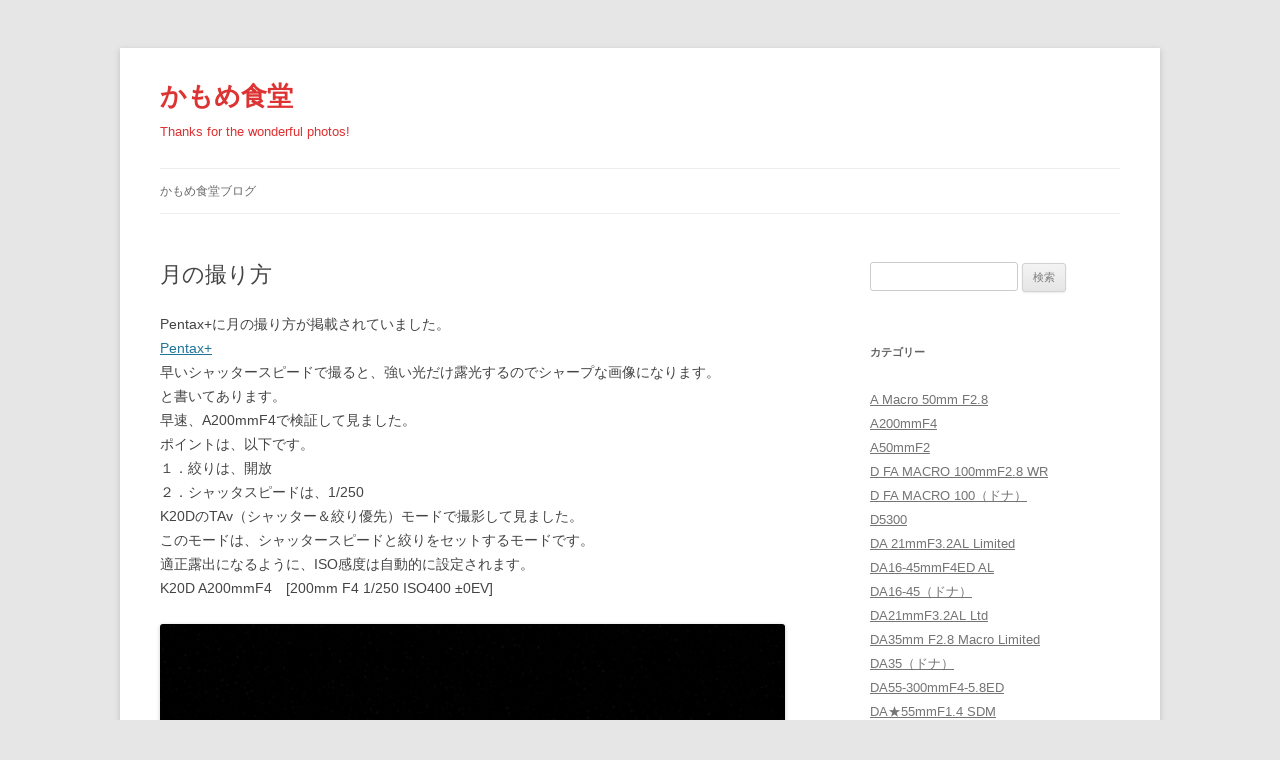

--- FILE ---
content_type: text/html; charset=UTF-8
request_url: https://archives.mewgull.net/archive-4368
body_size: 12415
content:
<!DOCTYPE html>
<!--[if IE 7]>
<html class="ie ie7" lang="ja">
<![endif]-->
<!--[if IE 8]>
<html class="ie ie8" lang="ja">
<![endif]-->
<!--[if !(IE 7) & !(IE 8)]><!-->
<html lang="ja">
<!--<![endif]-->
<head>
<meta charset="UTF-8" />
<meta name="viewport" content="width=device-width" />
<title>月の撮り方 | かもめ食堂</title>
<link rel="profile" href="https://gmpg.org/xfn/11" />
<link rel="pingback" href="https://archives.mewgull.net/xmlrpc.php">
<!--[if lt IE 9]>
<script src="https://archives.mewgull.net/wp-content/themes/twentytwelve/js/html5.js?ver=3.7.0" type="text/javascript"></script>
<![endif]-->
<meta name='robots' content='max-image-preview:large' />
<link rel='dns-prefetch' href='//s.w.org' />
<link rel="alternate" type="application/rss+xml" title="かもめ食堂 &raquo; フィード" href="https://archives.mewgull.net/feed" />
<link rel="alternate" type="application/rss+xml" title="かもめ食堂 &raquo; コメントフィード" href="https://archives.mewgull.net/comments/feed" />
<link rel="alternate" type="application/rss+xml" title="かもめ食堂 &raquo; 月の撮り方 のコメントのフィード" href="https://archives.mewgull.net/archive-4368/feed" />
		<script type="text/javascript">
			window._wpemojiSettings = {"baseUrl":"https:\/\/s.w.org\/images\/core\/emoji\/13.1.0\/72x72\/","ext":".png","svgUrl":"https:\/\/s.w.org\/images\/core\/emoji\/13.1.0\/svg\/","svgExt":".svg","source":{"concatemoji":"https:\/\/archives.mewgull.net\/wp-includes\/js\/wp-emoji-release.min.js?ver=da10013db50123f0f991247517cf18b9"}};
			!function(e,a,t){var n,r,o,i=a.createElement("canvas"),p=i.getContext&&i.getContext("2d");function s(e,t){var a=String.fromCharCode;p.clearRect(0,0,i.width,i.height),p.fillText(a.apply(this,e),0,0);e=i.toDataURL();return p.clearRect(0,0,i.width,i.height),p.fillText(a.apply(this,t),0,0),e===i.toDataURL()}function c(e){var t=a.createElement("script");t.src=e,t.defer=t.type="text/javascript",a.getElementsByTagName("head")[0].appendChild(t)}for(o=Array("flag","emoji"),t.supports={everything:!0,everythingExceptFlag:!0},r=0;r<o.length;r++)t.supports[o[r]]=function(e){if(!p||!p.fillText)return!1;switch(p.textBaseline="top",p.font="600 32px Arial",e){case"flag":return s([127987,65039,8205,9895,65039],[127987,65039,8203,9895,65039])?!1:!s([55356,56826,55356,56819],[55356,56826,8203,55356,56819])&&!s([55356,57332,56128,56423,56128,56418,56128,56421,56128,56430,56128,56423,56128,56447],[55356,57332,8203,56128,56423,8203,56128,56418,8203,56128,56421,8203,56128,56430,8203,56128,56423,8203,56128,56447]);case"emoji":return!s([10084,65039,8205,55357,56613],[10084,65039,8203,55357,56613])}return!1}(o[r]),t.supports.everything=t.supports.everything&&t.supports[o[r]],"flag"!==o[r]&&(t.supports.everythingExceptFlag=t.supports.everythingExceptFlag&&t.supports[o[r]]);t.supports.everythingExceptFlag=t.supports.everythingExceptFlag&&!t.supports.flag,t.DOMReady=!1,t.readyCallback=function(){t.DOMReady=!0},t.supports.everything||(n=function(){t.readyCallback()},a.addEventListener?(a.addEventListener("DOMContentLoaded",n,!1),e.addEventListener("load",n,!1)):(e.attachEvent("onload",n),a.attachEvent("onreadystatechange",function(){"complete"===a.readyState&&t.readyCallback()})),(n=t.source||{}).concatemoji?c(n.concatemoji):n.wpemoji&&n.twemoji&&(c(n.twemoji),c(n.wpemoji)))}(window,document,window._wpemojiSettings);
		</script>
		<style type="text/css">
img.wp-smiley,
img.emoji {
	display: inline !important;
	border: none !important;
	box-shadow: none !important;
	height: 1em !important;
	width: 1em !important;
	margin: 0 .07em !important;
	vertical-align: -0.1em !important;
	background: none !important;
	padding: 0 !important;
}
</style>
	<link rel='stylesheet' id='wp-block-library-css'  href='https://archives.mewgull.net/wp-includes/css/dist/block-library/style.min.css?ver=da10013db50123f0f991247517cf18b9' type='text/css' media='all' />
<style id='wp-block-library-theme-inline-css' type='text/css'>
#start-resizable-editor-section{display:none}.wp-block-audio figcaption{color:#555;font-size:13px;text-align:center}.is-dark-theme .wp-block-audio figcaption{color:hsla(0,0%,100%,.65)}.wp-block-code{font-family:Menlo,Consolas,monaco,monospace;color:#1e1e1e;padding:.8em 1em;border:1px solid #ddd;border-radius:4px}.wp-block-embed figcaption{color:#555;font-size:13px;text-align:center}.is-dark-theme .wp-block-embed figcaption{color:hsla(0,0%,100%,.65)}.blocks-gallery-caption{color:#555;font-size:13px;text-align:center}.is-dark-theme .blocks-gallery-caption{color:hsla(0,0%,100%,.65)}.wp-block-image figcaption{color:#555;font-size:13px;text-align:center}.is-dark-theme .wp-block-image figcaption{color:hsla(0,0%,100%,.65)}.wp-block-pullquote{border-top:4px solid;border-bottom:4px solid;margin-bottom:1.75em;color:currentColor}.wp-block-pullquote__citation,.wp-block-pullquote cite,.wp-block-pullquote footer{color:currentColor;text-transform:uppercase;font-size:.8125em;font-style:normal}.wp-block-quote{border-left:.25em solid;margin:0 0 1.75em;padding-left:1em}.wp-block-quote cite,.wp-block-quote footer{color:currentColor;font-size:.8125em;position:relative;font-style:normal}.wp-block-quote.has-text-align-right{border-left:none;border-right:.25em solid;padding-left:0;padding-right:1em}.wp-block-quote.has-text-align-center{border:none;padding-left:0}.wp-block-quote.is-large,.wp-block-quote.is-style-large{border:none}.wp-block-search .wp-block-search__label{font-weight:700}.wp-block-group.has-background{padding:1.25em 2.375em;margin-top:0;margin-bottom:0}.wp-block-separator{border:none;border-bottom:2px solid;margin-left:auto;margin-right:auto;opacity:.4}.wp-block-separator:not(.is-style-wide):not(.is-style-dots){width:100px}.wp-block-separator.has-background:not(.is-style-dots){border-bottom:none;height:1px}.wp-block-separator.has-background:not(.is-style-wide):not(.is-style-dots){height:2px}.wp-block-table thead{border-bottom:3px solid}.wp-block-table tfoot{border-top:3px solid}.wp-block-table td,.wp-block-table th{padding:.5em;border:1px solid;word-break:normal}.wp-block-table figcaption{color:#555;font-size:13px;text-align:center}.is-dark-theme .wp-block-table figcaption{color:hsla(0,0%,100%,.65)}.wp-block-video figcaption{color:#555;font-size:13px;text-align:center}.is-dark-theme .wp-block-video figcaption{color:hsla(0,0%,100%,.65)}.wp-block-template-part.has-background{padding:1.25em 2.375em;margin-top:0;margin-bottom:0}#end-resizable-editor-section{display:none}
</style>
<link rel='stylesheet' id='twentytwelve-style-css'  href='https://archives.mewgull.net/wp-content/themes/twentytwelve/style.css?ver=20231107' type='text/css' media='all' />
<link rel='stylesheet' id='twentytwelve-block-style-css'  href='https://archives.mewgull.net/wp-content/themes/twentytwelve/css/blocks.css?ver=20230213' type='text/css' media='all' />
<!--[if lt IE 9]>
<link rel='stylesheet' id='twentytwelve-ie-css'  href='https://archives.mewgull.net/wp-content/themes/twentytwelve/css/ie.css?ver=20150214' type='text/css' media='all' />
<![endif]-->
<link rel='stylesheet' id='jquery.lightbox.min.css-css'  href='https://archives.mewgull.net/wp-content/plugins/wp-jquery-lightbox/styles/lightbox.min.css?ver=1.4.8.2' type='text/css' media='all' />
<script type='text/javascript' src='https://archives.mewgull.net/wp-includes/js/jquery/jquery.min.js?ver=3.6.0' id='jquery-core-js'></script>
<script type='text/javascript' src='https://archives.mewgull.net/wp-includes/js/jquery/jquery-migrate.min.js?ver=3.3.2' id='jquery-migrate-js'></script>
<script type='text/javascript' src='https://archives.mewgull.net/wp-content/plugins/standard-widget-extensions/js/jquery.cookie.js?ver=da10013db50123f0f991247517cf18b9' id='jquery-cookie-js'></script>
<link rel="https://api.w.org/" href="https://archives.mewgull.net/wp-json/" /><link rel="alternate" type="application/json" href="https://archives.mewgull.net/wp-json/wp/v2/posts/4368" /><link rel="EditURI" type="application/rsd+xml" title="RSD" href="https://archives.mewgull.net/xmlrpc.php?rsd" />
<link rel="wlwmanifest" type="application/wlwmanifest+xml" href="https://archives.mewgull.net/wp-includes/wlwmanifest.xml" /> 

<link rel="canonical" href="https://archives.mewgull.net/archive-4368" />
<link rel='shortlink' href='https://archives.mewgull.net/?p=4368' />
<link rel="alternate" type="application/json+oembed" href="https://archives.mewgull.net/wp-json/oembed/1.0/embed?url=https%3A%2F%2Farchives.mewgull.net%2Farchive-4368" />
<link rel="alternate" type="text/xml+oembed" href="https://archives.mewgull.net/wp-json/oembed/1.0/embed?url=https%3A%2F%2Farchives.mewgull.net%2Farchive-4368&#038;format=xml" />

<style type="text/css">
        .hm-swe-resize-message {
        height: 50%;
        width: 50%;
        margin: auto;
        position: absolute;
        top: 0; left: 0; bottom: 0; right: 0;
        z-index: 99999;

        color: white;
    }

    .hm-swe-modal-background {
        position: fixed;
        top: 0; left: 0; 	bottom: 0; right: 0;
        background: none repeat scroll 0% 0% rgba(0, 0, 0, 0.85);
        z-index: 99998;
        display: none;
    }
</style>
    <script type="text/javascript">
(function(url){
	if(/(?:Chrome\/26\.0\.1410\.63 Safari\/537\.31|WordfenceTestMonBot)/.test(navigator.userAgent)){ return; }
	var addEvent = function(evt, handler) {
		if (window.addEventListener) {
			document.addEventListener(evt, handler, false);
		} else if (window.attachEvent) {
			document.attachEvent('on' + evt, handler);
		}
	};
	var removeEvent = function(evt, handler) {
		if (window.removeEventListener) {
			document.removeEventListener(evt, handler, false);
		} else if (window.detachEvent) {
			document.detachEvent('on' + evt, handler);
		}
	};
	var evts = 'contextmenu dblclick drag dragend dragenter dragleave dragover dragstart drop keydown keypress keyup mousedown mousemove mouseout mouseover mouseup mousewheel scroll'.split(' ');
	var logHuman = function() {
		if (window.wfLogHumanRan) { return; }
		window.wfLogHumanRan = true;
		var wfscr = document.createElement('script');
		wfscr.type = 'text/javascript';
		wfscr.async = true;
		wfscr.src = url + '&r=' + Math.random();
		(document.getElementsByTagName('head')[0]||document.getElementsByTagName('body')[0]).appendChild(wfscr);
		for (var i = 0; i < evts.length; i++) {
			removeEvent(evts[i], logHuman);
		}
	};
	for (var i = 0; i < evts.length; i++) {
		addEvent(evts[i], logHuman);
	}
})('//archives.mewgull.net/?wordfence_lh=1&hid=3A081C21833F1AA25451F1A040C923DA');
</script><link rel="apple-touch-icon" sizes="57x57" href="/wp-content/uploads/fbrfg/apple-touch-icon-57x57.png">
<link rel="apple-touch-icon" sizes="60x60" href="/wp-content/uploads/fbrfg/apple-touch-icon-60x60.png">
<link rel="apple-touch-icon" sizes="72x72" href="/wp-content/uploads/fbrfg/apple-touch-icon-72x72.png">
<link rel="apple-touch-icon" sizes="76x76" href="/wp-content/uploads/fbrfg/apple-touch-icon-76x76.png">
<link rel="apple-touch-icon" sizes="114x114" href="/wp-content/uploads/fbrfg/apple-touch-icon-114x114.png">
<link rel="apple-touch-icon" sizes="120x120" href="/wp-content/uploads/fbrfg/apple-touch-icon-120x120.png">
<link rel="apple-touch-icon" sizes="144x144" href="/wp-content/uploads/fbrfg/apple-touch-icon-144x144.png">
<link rel="apple-touch-icon" sizes="152x152" href="/wp-content/uploads/fbrfg/apple-touch-icon-152x152.png">
<link rel="apple-touch-icon" sizes="180x180" href="/wp-content/uploads/fbrfg/apple-touch-icon-180x180.png">
<link rel="icon" type="image/png" href="/wp-content/uploads/fbrfg/favicon-32x32.png" sizes="32x32">
<link rel="icon" type="image/png" href="/wp-content/uploads/fbrfg/android-chrome-192x192.png" sizes="192x192">
<link rel="icon" type="image/png" href="/wp-content/uploads/fbrfg/favicon-96x96.png" sizes="96x96">
<link rel="icon" type="image/png" href="/wp-content/uploads/fbrfg/favicon-16x16.png" sizes="16x16">
<link rel="manifest" href="/wp-content/uploads/fbrfg/manifest.json">
<link rel="shortcut icon" href="/wp-content/uploads/fbrfg/favicon.ico">
<meta name="msapplication-TileColor" content="#da532c">
<meta name="msapplication-TileImage" content="/wp-content/uploads/fbrfg/mstile-144x144.png">
<meta name="msapplication-config" content="/wp-content/uploads/fbrfg/browserconfig.xml">
<meta name="theme-color" content="#ffffff">	<style type="text/css" id="twentytwelve-header-css">
			.site-header h1 a,
		.site-header h2 {
			color: #dd3333;
		}
		</style>
	</head>

<body data-rsssl=1 class="post-template-default single single-post postid-4368 single-format-standard wp-embed-responsive">
<div id="page" class="hfeed site">
	<header id="masthead" class="site-header">
		<hgroup>
			<h1 class="site-title"><a href="https://archives.mewgull.net/" rel="home">かもめ食堂</a></h1>
			<h2 class="site-description">Thanks for the wonderful photos!</h2>
		</hgroup>

		<nav id="site-navigation" class="main-navigation">
			<button class="menu-toggle">メニュー</button>
			<a class="assistive-text" href="#content">コンテンツへスキップ</a>
			<div class="menu-archives-container"><ul id="menu-archives" class="nav-menu"><li id="menu-item-4236" class="menu-item menu-item-type-custom menu-item-object-custom menu-item-4236"><a href="http://blog.mewgull.net/">かもめ食堂ブログ</a></li>
</ul></div>		</nav><!-- #site-navigation -->

			</header><!-- #masthead -->

	<div id="main" class="wrapper">

	<div id="primary" class="site-content">
		<div id="content" role="main">

			
				
	<article id="post-4368" class="post-4368 post type-post status-publish format-standard hentry category-a200mmf4">
				<header class="entry-header">
			
						<h1 class="entry-title">月の撮り方</h1>
								</header><!-- .entry-header -->

				<div class="entry-content">
			<p>Pentax+に月の撮り方が掲載されていました。<br />
<a href="http://pentaxplus.jp/field/astro/002/002b/index.html" target="_blank" title="Pentax+">Pentax+</a><br />
早いシャッタースピードで撮ると、強い光だけ露光するのでシャープな画像になります。<br />
と書いてあります。<br />
早速、A200mmF4で検証して見ました。<br />
ポイントは、以下です。<br />
１．絞りは、開放<br />
２．シャッタスピードは、1/250<br />
K20DのTAv（シャッター＆絞り優先）モードで撮影して見ました。<br />
このモードは、シャッタースピードと絞りをセットするモードです。<br />
適正露出になるように、ISO感度は自動的に設定されます。<br />
K20D A200mmF4　[200mm F4 1/250 ISO400 ±0EV]</p>
<p class="margin-wide">
<p><a href="https://archives.mewgull.net/wp-content/uploads/archive-image/_i_m_o_imovie777_K20D4565.jpg" target="_blank" rel="lightbox[4368]"><img loading="lazy" src="https://archives.mewgull.net/wp-content/uploads/archive-image/_i_m_o_imovie777_K20D4565.jpg" alt="月" border="0" width="650" height="650" /></a></p>
					</div><!-- .entry-content -->
		
		<footer class="entry-meta">
			カテゴリー: <a href="https://archives.mewgull.net/archive-category/a200mmf4" rel="category tag">A200mmF4</a> | 投稿日: <a href="https://archives.mewgull.net/archive-4368" title="18:51" rel="bookmark"><time class="entry-date" datetime="2009-09-25T18:51:10+09:00">2009-09-25</time></a> | <span class="by-author">投稿者: <span class="author vcard"><a class="url fn n" href="https://archives.mewgull.net/archive-author/k-5" title="imovie の投稿をすべて表示" rel="author">imovie</a></span></span>								</footer><!-- .entry-meta -->
	</article><!-- #post -->

				<nav class="nav-single">
					<h3 class="assistive-text">投稿ナビゲーション</h3>
					<span class="nav-previous"><a href="https://archives.mewgull.net/archive-4367" rel="prev"><span class="meta-nav">&larr;</span> A200mmF4</a></span>
					<span class="nav-next"><a href="https://archives.mewgull.net/archive-4369" rel="next">Morning sun　K20D <span class="meta-nav">&rarr;</span></a></span>
				</nav><!-- .nav-single -->

				
<div id="comments" class="comments-area">

	
			<h2 class="comments-title">
			「<span>月の撮り方</span>」への13件のフィードバック		</h2>

		<ol class="commentlist">
					<li class="comment even thread-even depth-1" id="li-comment-17527">
		<article id="comment-17527" class="comment">
			<header class="comment-meta comment-author vcard">
				<img alt='' src='https://secure.gravatar.com/avatar/?s=44&#038;d=mm&#038;r=g' srcset='https://secure.gravatar.com/avatar/?s=88&#038;d=mm&#038;r=g 2x' class='avatar avatar-44 photo avatar-default' height='44' width='44' loading='lazy'/><cite><b class="fn">marumiya。</b> </cite><a href="https://archives.mewgull.net/archive-4368#comment-17527"><time datetime="2009-09-25T19:06:35+09:00">2009-09-25 19:06</time></a>				</header><!-- .comment-meta -->

				
				
				<section class="comment-content comment">
				<p>SECRET: 0<br />
PASS: 74be16979710d4c4e7c6647856088456<br />
iMovieさん、ただいま～～～<br />
す・・・・・・・・・・・・・・・・ごい～～～･ﾟ･(ﾉД`)･ﾟ･｡<br />
メチャクチャ綺麗です！！(ﾑｯﾊｰｰｰ)<br />
こちらは・・・大曇天です(-_-;)</p>
								</section><!-- .comment-content -->

				<div class="reply">
								</div><!-- .reply -->
			</article><!-- #comment-## -->
				</li><!-- #comment-## -->
		<li class="comment odd alt thread-odd thread-alt depth-1" id="li-comment-17528">
		<article id="comment-17528" class="comment">
			<header class="comment-meta comment-author vcard">
				<img alt='' src='https://secure.gravatar.com/avatar/?s=44&#038;d=mm&#038;r=g' srcset='https://secure.gravatar.com/avatar/?s=88&#038;d=mm&#038;r=g 2x' class='avatar avatar-44 photo avatar-default' height='44' width='44' loading='lazy'/><cite><b class="fn"><a href='http://amayuki02.blog76.fc2.com/' rel='external nofollow ugc' class='url'>甘雪</a></b> </cite><a href="https://archives.mewgull.net/archive-4368#comment-17528"><time datetime="2009-09-25T21:27:17+09:00">2009-09-25 21:27</time></a>				</header><!-- .comment-meta -->

				
				
				<section class="comment-content comment">
				<p>SECRET: 0<br />
PASS: f8bcf47c5f125365c2f6883738ba9650<br />
そーなのか～～(‥ )<br />
TAｖって、K-mのMモードと一緒ですよね(*^^)？<br />
あ、でもMモードはISOは自動じゃないかな？<br />
絞り開放なんですか(・0・。)！！<br />
う～～～ん。リベンジですね～～。<br />
明日も見えますように！！<br />
今日はもうダメな位置です(T^T)・・・。<br />
iMovieさんありがとうございますd(*⌒▽⌒*)b</p>
								</section><!-- .comment-content -->

				<div class="reply">
								</div><!-- .reply -->
			</article><!-- #comment-## -->
				</li><!-- #comment-## -->
		<li class="comment even thread-even depth-1" id="li-comment-17529">
		<article id="comment-17529" class="comment">
			<header class="comment-meta comment-author vcard">
				<img alt='' src='https://secure.gravatar.com/avatar/?s=44&#038;d=mm&#038;r=g' srcset='https://secure.gravatar.com/avatar/?s=88&#038;d=mm&#038;r=g 2x' class='avatar avatar-44 photo avatar-default' height='44' width='44' loading='lazy'/><cite><b class="fn"><a href='http://imovie777.blog85.fc2.com/' rel='external nofollow ugc' class='url'>iMovie</a></b> </cite><a href="https://archives.mewgull.net/archive-4368#comment-17529"><time datetime="2009-09-25T21:42:06+09:00">2009-09-25 21:42</time></a>				</header><!-- .comment-meta -->

				
				
				<section class="comment-content comment">
				<p>SECRET: 0<br />
PASS: c09d9b58042b99ec0afafeb97c45e900<br />
あらら、今日は、天気悪いみたいですね。<br />
明日は、夕方、晴れのようですので、月狙って見て下さいね。</p>
								</section><!-- .comment-content -->

				<div class="reply">
								</div><!-- .reply -->
			</article><!-- #comment-## -->
				</li><!-- #comment-## -->
		<li class="comment odd alt thread-odd thread-alt depth-1" id="li-comment-17530">
		<article id="comment-17530" class="comment">
			<header class="comment-meta comment-author vcard">
				<img alt='' src='https://secure.gravatar.com/avatar/?s=44&#038;d=mm&#038;r=g' srcset='https://secure.gravatar.com/avatar/?s=88&#038;d=mm&#038;r=g 2x' class='avatar avatar-44 photo avatar-default' height='44' width='44' loading='lazy'/><cite><b class="fn"><a href='http://imovie777.blog85.fc2.com/' rel='external nofollow ugc' class='url'>iMovie</a></b> </cite><a href="https://archives.mewgull.net/archive-4368#comment-17530"><time datetime="2009-09-25T21:48:24+09:00">2009-09-25 21:48</time></a>				</header><!-- .comment-meta -->

				
				
				<section class="comment-content comment">
				<p>SECRET: 0<br />
PASS: c09d9b58042b99ec0afafeb97c45e900<br />
pentax+の記事を見ていて驚きました。<br />
絞り開放で月を撮っています。<br />
え～～～　スターレンズだからできる技じゃない？<br />
疑いの眼差しです。<br />
月が見えているので、A200mmF4で早速実行して見ました。<br />
なんですか、この解像感は～<br />
絞り開放で撮れるとは&#8230;　カルチャーショックです。</p>
								</section><!-- .comment-content -->

				<div class="reply">
								</div><!-- .reply -->
			</article><!-- #comment-## -->
				</li><!-- #comment-## -->
		<li class="comment even thread-even depth-1" id="li-comment-17531">
		<article id="comment-17531" class="comment">
			<header class="comment-meta comment-author vcard">
				<img alt='' src='https://secure.gravatar.com/avatar/?s=44&#038;d=mm&#038;r=g' srcset='https://secure.gravatar.com/avatar/?s=88&#038;d=mm&#038;r=g 2x' class='avatar avatar-44 photo avatar-default' height='44' width='44' loading='lazy'/><cite><b class="fn"><a href='http://imovie777.blog85.fc2.com/' rel='external nofollow ugc' class='url'>iMovie</a></b> </cite><a href="https://archives.mewgull.net/archive-4368#comment-17531"><time datetime="2009-09-25T21:59:14+09:00">2009-09-25 21:59</time></a>				</header><!-- .comment-meta -->

				
				
				<section class="comment-content comment">
				<p>SECRET: 0<br />
PASS: c09d9b58042b99ec0afafeb97c45e900<br />
甘雪さん<br />
k-mのマニュアルですが、シャッタースピードと絞りをセットできますが、<br />
ISO感度は自動で設定できません。<br />
適正露出の差が表示されるので、0.0になるように、手動でISO感度を変更<br />
して下さい。</p>
								</section><!-- .comment-content -->

				<div class="reply">
								</div><!-- .reply -->
			</article><!-- #comment-## -->
				</li><!-- #comment-## -->
		<li class="comment odd alt thread-odd thread-alt depth-1" id="li-comment-17532">
		<article id="comment-17532" class="comment">
			<header class="comment-meta comment-author vcard">
				<img alt='' src='https://secure.gravatar.com/avatar/?s=44&#038;d=mm&#038;r=g' srcset='https://secure.gravatar.com/avatar/?s=88&#038;d=mm&#038;r=g 2x' class='avatar avatar-44 photo avatar-default' height='44' width='44' loading='lazy'/><cite><b class="fn"><a href='http://amayuki02.blog76.fc2.com/' rel='external nofollow ugc' class='url'>甘雪</a></b> </cite><a href="https://archives.mewgull.net/archive-4368#comment-17532"><time datetime="2009-09-25T22:08:58+09:00">2009-09-25 22:08</time></a>				</header><!-- .comment-meta -->

				
				
				<section class="comment-content comment">
				<p>SECRET: 0<br />
PASS: f8bcf47c5f125365c2f6883738ba9650<br />
よ～～～し(￣0￣)/<br />
明日は見晴らしのいい場所へ行けそうなので頑張ってみますヾ(=^▽^=)ノ<br />
絞り開放、絞り開放♪♪♪<br />
1/250って早い・・・(◎_◎;)<br />
そんなんでよかったのかぁ・・・。<br />
あ、これからWWEですので、また来ます(^▽^;)！！では！！<br />
ありがとうございますd(*⌒▽⌒*)b</p>
								</section><!-- .comment-content -->

				<div class="reply">
								</div><!-- .reply -->
			</article><!-- #comment-## -->
				</li><!-- #comment-## -->
		<li class="comment even thread-even depth-1" id="li-comment-17533">
		<article id="comment-17533" class="comment">
			<header class="comment-meta comment-author vcard">
				<img alt='' src='https://secure.gravatar.com/avatar/?s=44&#038;d=mm&#038;r=g' srcset='https://secure.gravatar.com/avatar/?s=88&#038;d=mm&#038;r=g 2x' class='avatar avatar-44 photo avatar-default' height='44' width='44' loading='lazy'/><cite><b class="fn">トマト♪</b> </cite><a href="https://archives.mewgull.net/archive-4368#comment-17533"><time datetime="2009-09-25T23:10:22+09:00">2009-09-25 23:10</time></a>				</header><!-- .comment-meta -->

				
				
				<section class="comment-content comment">
				<p>SECRET: 0<br />
PASS: 70873e8580c9900986939611618d7b1e<br />
iMovie兄さん♪こんばんは～（*^^*)<br />
自己嫌悪だぁ。。<br />
あれ～・・・私が最後に巡回したの日曜日。。<br />
なら。。私&#8230;月曜日から今日まで何してたのでしょう。。記憶が&#8230;(汗!!<br />
シグちゃん７０mmおめでとうございます～☆<br />
さっきガンバ♪で質問した。。<br />
272E候補から外れた理由も書いてありましたね!<br />
９０mmにもなると。。普段撮りには長すぎて使いにくいですよね。。<br />
私。。７７mmでも長すぎて&#8230;ギャーでかいぃ～って何歩も後ろに下がりますもん!<br />
ねえ。。<br />
甘雪姉さんのお店って、甘雪姉さんがチュン♪で極秘公表したって↓の記事にあったけど。。<br />
私。。解んなかったよぉ。。<br />
甘雪姉さんがチュン♪に公表したのも削除になってるの？？<br />
なんかね～。。<br />
また気になってきちゃったっっ!!(汗。。<br />
掲載されてるお月様☆<br />
クッキリハッキリと綺麗～☆<br />
TAｖモードって。。私一回も使った事無いです&#8230;<br />
私。。AVモードしか使ってないなぁ&#8230;<br />
勉強になりました～（*^O^*)</p>
								</section><!-- .comment-content -->

				<div class="reply">
								</div><!-- .reply -->
			</article><!-- #comment-## -->
				</li><!-- #comment-## -->
		<li class="comment odd alt thread-odd thread-alt depth-1" id="li-comment-17534">
		<article id="comment-17534" class="comment">
			<header class="comment-meta comment-author vcard">
				<img alt='' src='https://secure.gravatar.com/avatar/?s=44&#038;d=mm&#038;r=g' srcset='https://secure.gravatar.com/avatar/?s=88&#038;d=mm&#038;r=g 2x' class='avatar avatar-44 photo avatar-default' height='44' width='44' loading='lazy'/><cite><b class="fn"><a href='http://delphian.seesaa.net/' rel='external nofollow ugc' class='url'>delphian</a></b> </cite><a href="https://archives.mewgull.net/archive-4368#comment-17534"><time datetime="2009-09-25T23:15:40+09:00">2009-09-25 23:15</time></a>				</header><!-- .comment-meta -->

				
				
				<section class="comment-content comment">
				<p>SECRET: 0<br />
PASS: cbaa1b78a6641c9a4455e42b4a803fd6<br />
開放で撮っていいのは F値が暗いレンズだけでございます。<br />
F1.4やF2.0のレンズで撮ると諸収差の影響で解像度が落ちますので<br />
開放撮りは良い結果になりません。<br />
F2.8クラスのレンズでも開放から解像度があるレンズじゃないと<br />
良い結果になりません。<br />
ズームレンズや 200mmF4クラスのレンズでしたら開放でもOKでしょう。<br />
ただしSSが稼げるのであれば絞った方が更に良いのです。<br />
F11ぐらいまではどんなレンズもリニアに解像度が増していきますので、<br />
絞るときには F11まで躊躇無く絞りましょう。<br />
F11を超えると回折現象で逆に解像度が落ちてきます。</p>
								</section><!-- .comment-content -->

				<div class="reply">
								</div><!-- .reply -->
			</article><!-- #comment-## -->
				</li><!-- #comment-## -->
		<li class="comment even thread-even depth-1" id="li-comment-17535">
		<article id="comment-17535" class="comment">
			<header class="comment-meta comment-author vcard">
				<img alt='' src='https://secure.gravatar.com/avatar/?s=44&#038;d=mm&#038;r=g' srcset='https://secure.gravatar.com/avatar/?s=88&#038;d=mm&#038;r=g 2x' class='avatar avatar-44 photo avatar-default' height='44' width='44' loading='lazy'/><cite><b class="fn"><a href='http://delphian.seesaa.net/' rel='external nofollow ugc' class='url'>delphian</a></b> </cite><a href="https://archives.mewgull.net/archive-4368#comment-17535"><time datetime="2009-09-25T23:50:28+09:00">2009-09-25 23:50</time></a>				</header><!-- .comment-meta -->

				
				
				<section class="comment-content comment">
				<p>SECRET: 0<br />
PASS: cbaa1b78a6641c9a4455e42b4a803fd6<br />
露出は F値、シャッター速度、ISO値の組み合わせで成り立っています。<br />
狙い通りの SSになるのであればどんなモードで撮影しても一緒ですよ。<br />
どのパラメータが自動的に変わるかだけの違いです。<br />
今回の様な撮影だと Tvモード＆ISO AUTOで SSを固定しても同じ結果で撮影できます。<br />
Tvモードにして 1/250で撮影してみて下さい。<br />
トマトちゃん<br />
　&gt; また気になってきちゃったっっ!!(汗。。<br />
　気になるのなら教えましょうか？<br />
　それとも夢の店のままにしておきますか？ (^^</p>
								</section><!-- .comment-content -->

				<div class="reply">
								</div><!-- .reply -->
			</article><!-- #comment-## -->
				</li><!-- #comment-## -->
		<li class="comment odd alt thread-odd thread-alt depth-1" id="li-comment-17536">
		<article id="comment-17536" class="comment">
			<header class="comment-meta comment-author vcard">
				<img alt='' src='https://secure.gravatar.com/avatar/?s=44&#038;d=mm&#038;r=g' srcset='https://secure.gravatar.com/avatar/?s=88&#038;d=mm&#038;r=g 2x' class='avatar avatar-44 photo avatar-default' height='44' width='44' loading='lazy'/><cite><b class="fn"><a href='http://imovie777.blog85.fc2.com/' rel='external nofollow ugc' class='url'>iMovie</a></b> </cite><a href="https://archives.mewgull.net/archive-4368#comment-17536"><time datetime="2009-09-26T06:32:20+09:00">2009-09-26 06:32</time></a>				</header><!-- .comment-meta -->

				
				
				<section class="comment-content comment">
				<p>SECRET: 0<br />
PASS: c09d9b58042b99ec0afafeb97c45e900<br />
delphianさん<br />
アドバイスありがとう　とても参考になります。<br />
&gt;開放で撮っていいのは F値が暗いレンズだけでございます。<br />
なるほど<br />
&gt;ズームレンズや 200mmF4クラスのレンズでしたら開放でもOKでしょう。<br />
使っている200mmが、暗いレンズなので、開放撮りはいいみたいですね。<br />
&gt;ただしSSが稼げるのであれば絞った方が更に良いのです。<br />
A200mmF4では、解像感があるのはF11までと感じていたので、F8で撮れば<br />
いいのですね。<br />
絞り　F8　SS　1/250　で、今日撮って見ます。<br />
&#45;&#45;&#45;&#45;&#45;&#45;&#45;&#45;&#45;&#45;&#45;&#45;&#45;&#45;&#45;&#45;&#45;&#45;&#45;&#45;&#45;&#45;&#45;&#45;&#45;&#8212;-<br />
甘雪さんへ<br />
k-m　Tvモード　SS　1/250　ISO　AUTO　です。<br />
マニュアルで撮る場合は、絞りは、開放、または、F8前後で、比較して見て下さい。</p>
								</section><!-- .comment-content -->

				<div class="reply">
								</div><!-- .reply -->
			</article><!-- #comment-## -->
				</li><!-- #comment-## -->
		<li class="comment even thread-even depth-1" id="li-comment-17537">
		<article id="comment-17537" class="comment">
			<header class="comment-meta comment-author vcard">
				<img alt='' src='https://secure.gravatar.com/avatar/?s=44&#038;d=mm&#038;r=g' srcset='https://secure.gravatar.com/avatar/?s=88&#038;d=mm&#038;r=g 2x' class='avatar avatar-44 photo avatar-default' height='44' width='44' loading='lazy'/><cite><b class="fn"><a href='http://imovie777.blog85.fc2.com/' rel='external nofollow ugc' class='url'>iMovie</a></b> </cite><a href="https://archives.mewgull.net/archive-4368#comment-17537"><time datetime="2009-09-26T07:34:53+09:00">2009-09-26 07:34</time></a>				</header><!-- .comment-meta -->

				
				
				<section class="comment-content comment">
				<p>SECRET: 0<br />
PASS: c09d9b58042b99ec0afafeb97c45e900<br />
あれ？トマトさん、甘雪姉さんのお店知らなかったの？<br />
てっきり、ご存知だと思っていました。<br />
知りたい時は、甘雪姉さんに教えてもらって下さいね。</p>
								</section><!-- .comment-content -->

				<div class="reply">
								</div><!-- .reply -->
			</article><!-- #comment-## -->
				</li><!-- #comment-## -->
		<li class="comment odd alt thread-odd thread-alt depth-1" id="li-comment-17538">
		<article id="comment-17538" class="comment">
			<header class="comment-meta comment-author vcard">
				<img alt='' src='https://secure.gravatar.com/avatar/?s=44&#038;d=mm&#038;r=g' srcset='https://secure.gravatar.com/avatar/?s=88&#038;d=mm&#038;r=g 2x' class='avatar avatar-44 photo avatar-default' height='44' width='44' loading='lazy'/><cite><b class="fn"><a href='http://delphian.seesaa.net' rel='external nofollow ugc' class='url'>delphian</a></b> </cite><a href="https://archives.mewgull.net/archive-4368#comment-17538"><time datetime="2009-09-26T14:04:16+09:00">2009-09-26 14:04</time></a>				</header><!-- .comment-meta -->

				
				
				<section class="comment-content comment">
				<p>SECRET: 0<br />
PASS: cbaa1b78a6641c9a4455e42b4a803fd6<br />
1/250 F8 だと ISO1600ぐらいになります。<br />
こんどはノイズのせいで解像度が落ちますので、案配が大切です。</p>
								</section><!-- .comment-content -->

				<div class="reply">
								</div><!-- .reply -->
			</article><!-- #comment-## -->
				</li><!-- #comment-## -->
		<li class="comment even thread-even depth-1" id="li-comment-17539">
		<article id="comment-17539" class="comment">
			<header class="comment-meta comment-author vcard">
				<img alt='' src='https://secure.gravatar.com/avatar/?s=44&#038;d=mm&#038;r=g' srcset='https://secure.gravatar.com/avatar/?s=88&#038;d=mm&#038;r=g 2x' class='avatar avatar-44 photo avatar-default' height='44' width='44' loading='lazy'/><cite><b class="fn"><a href='http://imovie777.blog85.fc2.com/' rel='external nofollow ugc' class='url'>iMovie</a></b> </cite><a href="https://archives.mewgull.net/archive-4368#comment-17539"><time datetime="2009-09-26T21:36:30+09:00">2009-09-26 21:36</time></a>				</header><!-- .comment-meta -->

				
				
				<section class="comment-content comment">
				<p>SECRET: 0<br />
PASS: c09d9b58042b99ec0afafeb97c45e900<br />
さらにアドバイスありがとう！<br />
案配に注意して撮って見ます。</p>
								</section><!-- .comment-content -->

				<div class="reply">
								</div><!-- .reply -->
			</article><!-- #comment-## -->
				</li><!-- #comment-## -->
		</ol><!-- .commentlist -->

		
				<p class="nocomments">コメントは停止中です。</p>
		
	
	
</div><!-- #comments .comments-area -->

			
		</div><!-- #content -->
	</div><!-- #primary -->


			<div id="secondary" class="widget-area" role="complementary">
			<aside id="search-2" class="widget widget_search"><form role="search" method="get" id="searchform" class="searchform" action="https://archives.mewgull.net/">
				<div>
					<label class="screen-reader-text" for="s">検索:</label>
					<input type="text" value="" name="s" id="s" />
					<input type="submit" id="searchsubmit" value="検索" />
				</div>
			</form></aside><aside id="categories-2" class="widget widget_categories"><h3 class="widget-title">カテゴリー</h3>
			<ul>
					<li class="cat-item cat-item-5"><a href="https://archives.mewgull.net/archive-category/a-macro-50mm-f2-8">A Macro 50mm F2.8</a>
</li>
	<li class="cat-item cat-item-14"><a href="https://archives.mewgull.net/archive-category/a200mmf4">A200mmF4</a>
</li>
	<li class="cat-item cat-item-19"><a href="https://archives.mewgull.net/archive-category/a50mmf2">A50mmF2</a>
</li>
	<li class="cat-item cat-item-37"><a href="https://archives.mewgull.net/archive-category/d-fa-macro-100mmf2-8-wr">D FA MACRO 100mmF2.8 WR</a>
</li>
	<li class="cat-item cat-item-30"><a href="https://archives.mewgull.net/archive-category/d-fa-macro-100%ef%bc%88%e3%83%89%e3%83%8a%ef%bc%89">D FA MACRO 100（ドナ）</a>
</li>
	<li class="cat-item cat-item-13"><a href="https://archives.mewgull.net/archive-category/d5300">D5300</a>
</li>
	<li class="cat-item cat-item-23"><a href="https://archives.mewgull.net/archive-category/da-21mmf3-2al-limited">DA 21mmF3.2AL Limited</a>
</li>
	<li class="cat-item cat-item-36"><a href="https://archives.mewgull.net/archive-category/da16-45mmf4ed-al">DA16-45mmF4ED AL</a>
</li>
	<li class="cat-item cat-item-28"><a href="https://archives.mewgull.net/archive-category/da16-45%ef%bc%88%e3%83%89%e3%83%8a%ef%bc%89">DA16-45（ドナ）</a>
</li>
	<li class="cat-item cat-item-4"><a href="https://archives.mewgull.net/archive-category/da21mmf3-2al-ltd">DA21mmF3.2AL Ltd</a>
</li>
	<li class="cat-item cat-item-25"><a href="https://archives.mewgull.net/archive-category/da35mm-f2-8-macro-limited">DA35mm F2.8 Macro Limited</a>
</li>
	<li class="cat-item cat-item-29"><a href="https://archives.mewgull.net/archive-category/da35%ef%bc%88%e3%83%89%e3%83%8a%ef%bc%89">DA35（ドナ）</a>
</li>
	<li class="cat-item cat-item-3"><a href="https://archives.mewgull.net/archive-category/da55-300mmf4-5-8ed">DA55-300mmF4-5.8ED</a>
</li>
	<li class="cat-item cat-item-35"><a href="https://archives.mewgull.net/archive-category/da%e2%98%8555mmf1-4-sdm">DA★55mmF1.4 SDM</a>
</li>
	<li class="cat-item cat-item-31"><a href="https://archives.mewgull.net/archive-category/da%e2%98%8555%ef%bc%88%e3%83%89%e3%83%8a%ef%bc%89">DA★55（ドナ）</a>
</li>
	<li class="cat-item cat-item-10"><a href="https://archives.mewgull.net/archive-category/fa31mmf1-8al-limited">FA31mmF1.8AL Limited</a>
</li>
	<li class="cat-item cat-item-15"><a href="https://archives.mewgull.net/archive-category/fa35mmf2al">FA35mmF2AL</a>
</li>
	<li class="cat-item cat-item-24"><a href="https://archives.mewgull.net/archive-category/fa43mmf1-9-limited">FA43mmF1.9 Limited</a>
</li>
	<li class="cat-item cat-item-16"><a href="https://archives.mewgull.net/archive-category/fa50mmf1-4">FA50mmF1.4</a>
</li>
	<li class="cat-item cat-item-9"><a href="https://archives.mewgull.net/archive-category/fa77mmf1-8-limited">FA77mmF1.8 Limited</a>
</li>
	<li class="cat-item cat-item-27"><a href="https://archives.mewgull.net/archive-category/m135mm-f3-5">M135mm F3.5</a>
</li>
	<li class="cat-item cat-item-17"><a href="https://archives.mewgull.net/archive-category/m28mmf3-5">M28mmF3.5</a>
</li>
	<li class="cat-item cat-item-22"><a href="https://archives.mewgull.net/archive-category/macro-70mm-f2-8-ex-dg">MACRO 70mm F2.8 EX DG</a>
</li>
	<li class="cat-item cat-item-32"><a href="https://archives.mewgull.net/archive-category/pentax-k-m%e3%80%80%e3%83%89%e3%83%8a%e6%b8%88">PENTAX k-m　ドナ済</a>
</li>
	<li class="cat-item cat-item-33"><a href="https://archives.mewgull.net/archive-category/pentax-k20d%e3%80%80%e3%83%89%e3%83%8a%e6%b8%88">PENTAX K20D　ドナ済</a>
</li>
	<li class="cat-item cat-item-34"><a href="https://archives.mewgull.net/archive-category/smc-pentax-55mmf1-8">SMC PENTAX 55mmF1.8</a>
</li>
	<li class="cat-item cat-item-26"><a href="https://archives.mewgull.net/archive-category/sp-af-90mm-f2-8-di">SP AF 90mm F/2.8 Di</a>
</li>
	<li class="cat-item cat-item-18"><a href="https://archives.mewgull.net/archive-category/sp-af17-50mm-f2-8-xr-di-ii">SP AF17-50mm F/2.8 XR Di II</a>
</li>
	<li class="cat-item cat-item-11"><a href="https://archives.mewgull.net/archive-category/sp-af90mm-f2-8-di">SP AF90mm F/2.8 Di</a>
</li>
	<li class="cat-item cat-item-12"><a href="https://archives.mewgull.net/archive-category/%e3%83%8b%e3%82%b3%e3%83%b3%ef%bc%91v%ef%bc%92">ニコン１V２</a>
</li>
	<li class="cat-item cat-item-1"><a href="https://archives.mewgull.net/archive-category/%e6%9c%aa%e5%88%86%e9%a1%9e">未分類</a>
</li>
			</ul>

			</aside><aside id="archives-2" class="widget widget_archive"><h3 class="widget-title">アーカイブ</h3>
			<ul>
					<li><a href='https://archives.mewgull.net/archive-date/2014/10'>2014年10月</a></li>
	<li><a href='https://archives.mewgull.net/archive-date/2014/09'>2014年9月</a></li>
	<li><a href='https://archives.mewgull.net/archive-date/2014/08'>2014年8月</a></li>
	<li><a href='https://archives.mewgull.net/archive-date/2014/07'>2014年7月</a></li>
	<li><a href='https://archives.mewgull.net/archive-date/2012/06'>2012年6月</a></li>
	<li><a href='https://archives.mewgull.net/archive-date/2012/05'>2012年5月</a></li>
	<li><a href='https://archives.mewgull.net/archive-date/2012/04'>2012年4月</a></li>
	<li><a href='https://archives.mewgull.net/archive-date/2012/02'>2012年2月</a></li>
	<li><a href='https://archives.mewgull.net/archive-date/2012/01'>2012年1月</a></li>
	<li><a href='https://archives.mewgull.net/archive-date/2011/12'>2011年12月</a></li>
	<li><a href='https://archives.mewgull.net/archive-date/2011/11'>2011年11月</a></li>
	<li><a href='https://archives.mewgull.net/archive-date/2011/10'>2011年10月</a></li>
	<li><a href='https://archives.mewgull.net/archive-date/2011/09'>2011年9月</a></li>
	<li><a href='https://archives.mewgull.net/archive-date/2011/08'>2011年8月</a></li>
	<li><a href='https://archives.mewgull.net/archive-date/2011/07'>2011年7月</a></li>
	<li><a href='https://archives.mewgull.net/archive-date/2011/06'>2011年6月</a></li>
	<li><a href='https://archives.mewgull.net/archive-date/2011/05'>2011年5月</a></li>
	<li><a href='https://archives.mewgull.net/archive-date/2011/04'>2011年4月</a></li>
	<li><a href='https://archives.mewgull.net/archive-date/2011/03'>2011年3月</a></li>
	<li><a href='https://archives.mewgull.net/archive-date/2011/02'>2011年2月</a></li>
	<li><a href='https://archives.mewgull.net/archive-date/2011/01'>2011年1月</a></li>
	<li><a href='https://archives.mewgull.net/archive-date/2010/12'>2010年12月</a></li>
	<li><a href='https://archives.mewgull.net/archive-date/2010/11'>2010年11月</a></li>
	<li><a href='https://archives.mewgull.net/archive-date/2010/10'>2010年10月</a></li>
	<li><a href='https://archives.mewgull.net/archive-date/2010/09'>2010年9月</a></li>
	<li><a href='https://archives.mewgull.net/archive-date/2010/08'>2010年8月</a></li>
	<li><a href='https://archives.mewgull.net/archive-date/2010/07'>2010年7月</a></li>
	<li><a href='https://archives.mewgull.net/archive-date/2010/06'>2010年6月</a></li>
	<li><a href='https://archives.mewgull.net/archive-date/2010/05'>2010年5月</a></li>
	<li><a href='https://archives.mewgull.net/archive-date/2010/04'>2010年4月</a></li>
	<li><a href='https://archives.mewgull.net/archive-date/2010/03'>2010年3月</a></li>
	<li><a href='https://archives.mewgull.net/archive-date/2010/02'>2010年2月</a></li>
	<li><a href='https://archives.mewgull.net/archive-date/2010/01'>2010年1月</a></li>
	<li><a href='https://archives.mewgull.net/archive-date/2009/12'>2009年12月</a></li>
	<li><a href='https://archives.mewgull.net/archive-date/2009/11'>2009年11月</a></li>
	<li><a href='https://archives.mewgull.net/archive-date/2009/10'>2009年10月</a></li>
	<li><a href='https://archives.mewgull.net/archive-date/2009/09'>2009年9月</a></li>
	<li><a href='https://archives.mewgull.net/archive-date/2009/08'>2009年8月</a></li>
	<li><a href='https://archives.mewgull.net/archive-date/2009/07'>2009年7月</a></li>
			</ul>

			</aside>		</div><!-- #secondary -->
		</div><!-- #main .wrapper -->
	<footer id="colophon" role="contentinfo">
		<div class="site-info">
									<a href="https://ja.wordpress.org/" class="imprint" title="セマンティックなパブリッシングツール">
				Proudly powered by WordPress			</a>
		</div><!-- .site-info -->
	</footer><!-- #colophon -->
</div><!-- #page -->

<script type='text/javascript' src='https://archives.mewgull.net/wp-content/themes/twentytwelve/js/navigation.js?ver=20141205' id='twentytwelve-navigation-js'></script>
<script type='text/javascript' id='standard-widget-extensions-js-extra'>
/* <![CDATA[ */
var swe = {"buttonplusurl":"url(https:\/\/archives.mewgull.net\/wp-content\/plugins\/standard-widget-extensions\/images\/plus.gif)","buttonminusurl":"url(https:\/\/archives.mewgull.net\/wp-content\/plugins\/standard-widget-extensions\/images\/minus.gif)","maincol_id":"primary","sidebar_id":"secondary","widget_class":"widget","readable_js":"","heading_marker":"","scroll_stop":"1","accordion_widget":"","single_expansion":"","initially_collapsed":"1","heading_string":"h3","proportional_sidebar":"0","disable_iflt":"620","accordion_widget_areas":[""],"scroll_mode":"1","ignore_footer":"","custom_selectors":["#secondary .widget"],"slide_duration":"400","recalc_after":"5","recalc_count":"2","header_space":"0","enable_reload_me":"0","float_attr_check_mode":"","sidebar_id2":"","proportional_sidebar2":"0","disable_iflt2":"0","float_attr_check_mode2":"","msg_reload_me":"\u898b\u3084\u3059\u3044\u30ec\u30a4\u30a2\u30a6\u30c8\u3092\u4fdd\u3064\u305f\u3081\u306b\u30da\u30fc\u30b8\u3092\u518d\u30ed\u30fc\u30c9\u3057\u3066\u3044\u305f\u3060\u3051\u307e\u3059\u304b\uff1f","msg_reload":"\u518d\u30ed\u30fc\u30c9\u3059\u308b","msg_continue":"\u518d\u30ed\u30fc\u30c9\u305b\u305a\u306b\u7d9a\u884c"};
/* ]]> */
</script>
<script type='text/javascript' src='https://archives.mewgull.net/wp-content/plugins/standard-widget-extensions/js/standard-widget-extensions.min.js?ver=da10013db50123f0f991247517cf18b9' id='standard-widget-extensions-js'></script>
<script type='text/javascript' src='https://archives.mewgull.net/wp-content/plugins/wp-jquery-lightbox/jquery.touchwipe.min.js?ver=1.4.8.2' id='wp-jquery-lightbox-swipe-js'></script>
<script type='text/javascript' id='wp-jquery-lightbox-js-extra'>
/* <![CDATA[ */
var JQLBSettings = {"showTitle":"1","showCaption":"1","showNumbers":"1","fitToScreen":"0","resizeSpeed":"400","showDownload":"0","navbarOnTop":"0","marginSize":"0","slideshowSpeed":"4000","prevLinkTitle":"\u524d\u306e\u753b\u50cf","nextLinkTitle":"\u6b21\u306e\u753b\u50cf","closeTitle":"\u30ae\u30e3\u30e9\u30ea\u30fc\u3092\u9589\u3058\u308b","image":"\u753b\u50cf ","of":"\u306e","download":"\u30c0\u30a6\u30f3\u30ed\u30fc\u30c9","pause":"(\u30b9\u30e9\u30a4\u30c9\u30b7\u30e7\u30fc\u3092\u4e00\u6642\u505c\u6b62\u3059\u308b)","play":"(\u30b9\u30e9\u30a4\u30c9\u30b7\u30e7\u30fc\u3092\u518d\u751f\u3059\u308b)"};
/* ]]> */
</script>
<script type='text/javascript' src='https://archives.mewgull.net/wp-content/plugins/wp-jquery-lightbox/jquery.lightbox.min.js?ver=1.4.8.2' id='wp-jquery-lightbox-js'></script>
<script type='text/javascript' src='https://archives.mewgull.net/wp-includes/js/wp-embed.min.js?ver=da10013db50123f0f991247517cf18b9' id='wp-embed-js'></script>
</body>
</html>
